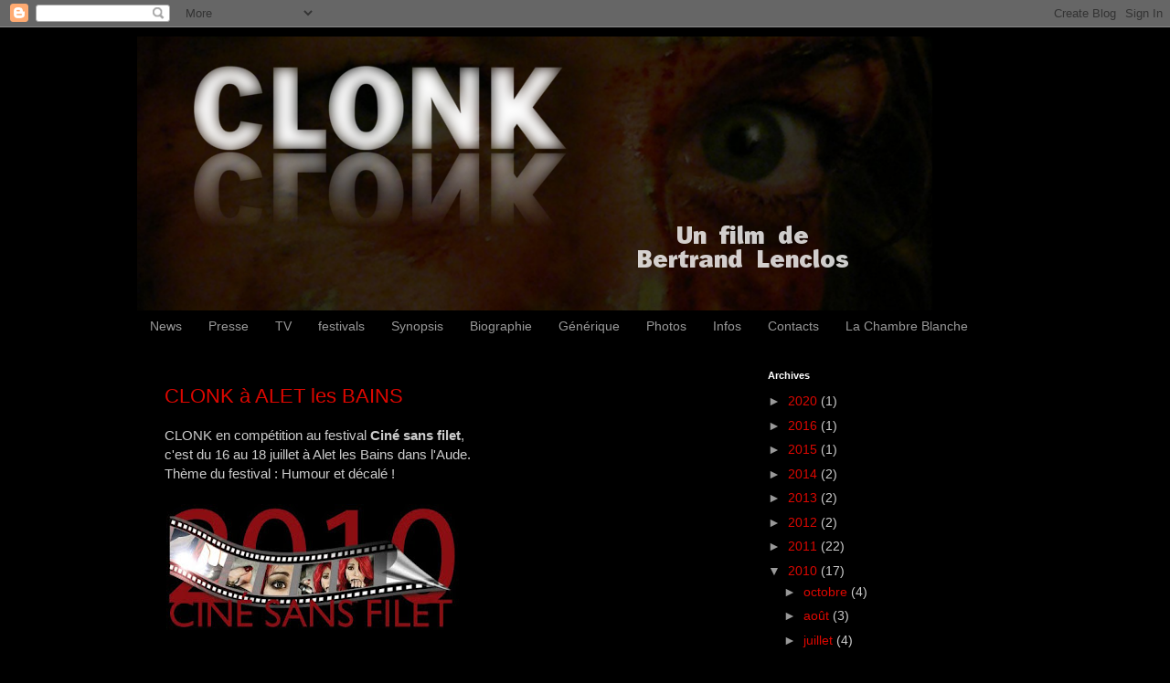

--- FILE ---
content_type: text/html; charset=UTF-8
request_url: https://clonklefilm.blogspot.com/2010/06/
body_size: 12262
content:
<!DOCTYPE html>
<html class='v2' dir='ltr' lang='fr'>
<head>
<link href='https://www.blogger.com/static/v1/widgets/335934321-css_bundle_v2.css' rel='stylesheet' type='text/css'/>
<meta content='width=1100' name='viewport'/>
<meta content='text/html; charset=UTF-8' http-equiv='Content-Type'/>
<meta content='blogger' name='generator'/>
<link href='https://clonklefilm.blogspot.com/favicon.ico' rel='icon' type='image/x-icon'/>
<link href='http://clonklefilm.blogspot.com/2010/06/' rel='canonical'/>
<link rel="alternate" type="application/atom+xml" title="CLONK - Atom" href="https://clonklefilm.blogspot.com/feeds/posts/default" />
<link rel="alternate" type="application/rss+xml" title="CLONK - RSS" href="https://clonklefilm.blogspot.com/feeds/posts/default?alt=rss" />
<link rel="service.post" type="application/atom+xml" title="CLONK - Atom" href="https://www.blogger.com/feeds/2239381143288590171/posts/default" />
<!--Can't find substitution for tag [blog.ieCssRetrofitLinks]-->
<meta content='http://clonklefilm.blogspot.com/2010/06/' property='og:url'/>
<meta content='CLONK' property='og:title'/>
<meta content='un film de Bertrand Lenclos' property='og:description'/>
<title>CLONK: juin 2010</title>
<style id='page-skin-1' type='text/css'><!--
/*
-----------------------------------------------
Blogger Template Style
Name:     Simple
Designer: Blogger
URL:      www.blogger.com
----------------------------------------------- */
/* Content
----------------------------------------------- */
body {
font: normal normal 14px Verdana, Geneva, sans-serif;
color: #cccccc;
background: #000000 none no-repeat scroll center center;
padding: 0 40px 40px 40px;
}
html body .region-inner {
min-width: 0;
max-width: 100%;
width: auto;
}
h2 {
font-size: 22px;
}
a:link {
text-decoration:none;
color: #dd0700;
}
a:visited {
text-decoration:none;
color: #cc0000;
}
a:hover {
text-decoration:underline;
color: #cc0000;
}
.body-fauxcolumn-outer .fauxcolumn-inner {
background: transparent none repeat scroll top left;
_background-image: none;
}
.body-fauxcolumn-outer .cap-top {
position: absolute;
z-index: 1;
height: 400px;
width: 100%;
}
.body-fauxcolumn-outer .cap-top .cap-left {
width: 100%;
background: transparent none repeat-x scroll top left;
_background-image: none;
}
.content-outer {
-moz-box-shadow: 0 0 40px rgba(0, 0, 0, .15);
-webkit-box-shadow: 0 0 5px rgba(0, 0, 0, .15);
-goog-ms-box-shadow: 0 0 10px #333333;
box-shadow: 0 0 40px rgba(0, 0, 0, .15);
margin-bottom: 1px;
}
.content-inner {
padding: 10px 10px;
}
.content-inner {
background-color: #000000;
}
/* Header
----------------------------------------------- */
.header-outer {
background: transparent none repeat-x scroll 0 -400px;
_background-image: none;
}
.Header h1 {
font: normal normal 60px Arial, Tahoma, Helvetica, FreeSans, sans-serif;
color: transparent;
text-shadow: -1px -1px 1px rgba(0, 0, 0, .2);
}
.Header h1 a {
color: transparent;
}
.Header .description {
font-size: 140%;
color: transparent;
}
.header-inner .Header .titlewrapper {
padding: 22px 30px;
}
.header-inner .Header .descriptionwrapper {
padding: 0 30px;
}
/* Tabs
----------------------------------------------- */
.tabs-inner .section:first-child {
border-top: 1px solid transparent;
}
.tabs-inner .section:first-child ul {
margin-top: -1px;
border-top: 1px solid transparent;
border-left: 0 solid transparent;
border-right: 0 solid transparent;
}
.tabs-inner .widget ul {
background: transparent none repeat-x scroll 0 -800px;
_background-image: none;
border-bottom: 1px solid transparent;
margin-top: 0;
margin-left: -30px;
margin-right: -30px;
}
.tabs-inner .widget li a {
display: inline-block;
padding: .6em 1em;
font: normal normal 14px Verdana, Geneva, sans-serif;
color: #999999;
border-left: 1px solid #000000;
border-right: 0 solid transparent;
}
.tabs-inner .widget li:first-child a {
border-left: none;
}
.tabs-inner .widget li.selected a, .tabs-inner .widget li a:hover {
color: #ffffff;
background-color: #000000;
text-decoration: none;
}
/* Columns
----------------------------------------------- */
.main-outer {
border-top: 0 solid transparent;
}
.fauxcolumn-left-outer .fauxcolumn-inner {
border-right: 1px solid transparent;
}
.fauxcolumn-right-outer .fauxcolumn-inner {
border-left: 1px solid transparent;
}
/* Headings
----------------------------------------------- */
div.widget > h2,
div.widget h2.title {
margin: 0 0 1em 0;
font: normal bold 11px Arial, Tahoma, Helvetica, FreeSans, sans-serif;
color: #ffffff;
}
/* Widgets
----------------------------------------------- */
.widget .zippy {
color: #999999;
text-shadow: 2px 2px 1px rgba(0, 0, 0, .1);
}
.widget .popular-posts ul {
list-style: none;
}
/* Posts
----------------------------------------------- */
h2.date-header {
font: normal bold 11px Arial, Tahoma, Helvetica, FreeSans, sans-serif;
}
.date-header span {
background-color: transparent;
color: #cccccc;
padding: inherit;
letter-spacing: inherit;
margin: inherit;
}
.main-inner {
padding-top: 30px;
padding-bottom: 30px;
}
.main-inner .column-center-inner {
padding: 0 15px;
}
.main-inner .column-center-inner .section {
margin: 0 15px;
}
.post {
margin: 0 0 25px 0;
}
h3.post-title, .comments h4 {
font: normal normal 22px Arial, Tahoma, Helvetica, FreeSans, sans-serif;
margin: .75em 0 0;
}
.post-body {
font-size: 110%;
line-height: 1.4;
position: relative;
}
.post-body img, .post-body .tr-caption-container, .Profile img, .Image img,
.BlogList .item-thumbnail img {
padding: 0;
background: transparent;
border: 1px solid transparent;
-moz-box-shadow: 1px 1px 5px rgba(0, 0, 0, .1);
-webkit-box-shadow: 1px 1px 5px rgba(0, 0, 0, .1);
box-shadow: 1px 1px 5px rgba(0, 0, 0, .1);
}
.post-body img, .post-body .tr-caption-container {
padding: 1px;
}
.post-body .tr-caption-container {
color: transparent;
}
.post-body .tr-caption-container img {
padding: 0;
background: transparent;
border: none;
-moz-box-shadow: 0 0 0 rgba(0, 0, 0, .1);
-webkit-box-shadow: 0 0 0 rgba(0, 0, 0, .1);
box-shadow: 0 0 0 rgba(0, 0, 0, .1);
}
.post-header {
margin: 0 0 1.5em;
line-height: 1.6;
font-size: 90%;
}
.post-footer {
margin: 20px -2px 0;
padding: 5px 10px;
color: #888888;
background-color: transparent;
border-bottom: 1px solid #dd0800;
line-height: 1.6;
font-size: 90%;
}
#comments .comment-author {
padding-top: 1.5em;
border-top: 1px solid transparent;
background-position: 0 1.5em;
}
#comments .comment-author:first-child {
padding-top: 0;
border-top: none;
}
.avatar-image-container {
margin: .2em 0 0;
}
#comments .avatar-image-container img {
border: 1px solid transparent;
}
/* Comments
----------------------------------------------- */
.comments .comments-content .icon.blog-author {
background-repeat: no-repeat;
background-image: url([data-uri]);
}
.comments .comments-content .loadmore a {
border-top: 1px solid #999999;
border-bottom: 1px solid #999999;
}
.comments .comment-thread.inline-thread {
background-color: transparent;
}
.comments .continue {
border-top: 2px solid #999999;
}
/* Accents
---------------------------------------------- */
.section-columns td.columns-cell {
border-left: 1px solid transparent;
}
.blog-pager {
background: transparent none no-repeat scroll top center;
}
.blog-pager-older-link, .home-link,
.blog-pager-newer-link {
background-color: #000000;
padding: 5px;
}
.footer-outer {
border-top: 0 dashed #bbbbbb;
}
/* Mobile
----------------------------------------------- */
body.mobile  {
background-size: auto;
}
.mobile .body-fauxcolumn-outer {
background: transparent none repeat scroll top left;
}
.mobile .body-fauxcolumn-outer .cap-top {
background-size: 100% auto;
}
.mobile .content-outer {
-webkit-box-shadow: 0 0 3px rgba(0, 0, 0, .15);
box-shadow: 0 0 3px rgba(0, 0, 0, .15);
}
.mobile .tabs-inner .widget ul {
margin-left: 0;
margin-right: 0;
}
.mobile .post {
margin: 0;
}
.mobile .main-inner .column-center-inner .section {
margin: 0;
}
.mobile .date-header span {
padding: 0.1em 10px;
margin: 0 -10px;
}
.mobile h3.post-title {
margin: 0;
}
.mobile .blog-pager {
background: transparent none no-repeat scroll top center;
}
.mobile .footer-outer {
border-top: none;
}
.mobile .main-inner, .mobile .footer-inner {
background-color: #000000;
}
.mobile-index-contents {
color: #cccccc;
}
.mobile-link-button {
background-color: #dd0700;
}
.mobile-link-button a:link, .mobile-link-button a:visited {
color: #ffffff;
}
.mobile .tabs-inner .section:first-child {
border-top: none;
}
.mobile .tabs-inner .PageList .widget-content {
background-color: #000000;
color: #ffffff;
border-top: 1px solid transparent;
border-bottom: 1px solid transparent;
}
.mobile .tabs-inner .PageList .widget-content .pagelist-arrow {
border-left: 1px solid transparent;
}

--></style>
<style id='template-skin-1' type='text/css'><!--
body {
min-width: 1000px;
}
.content-outer, .content-fauxcolumn-outer, .region-inner {
min-width: 1000px;
max-width: 1000px;
_width: 1000px;
}
.main-inner .columns {
padding-left: 0px;
padding-right: 320px;
}
.main-inner .fauxcolumn-center-outer {
left: 0px;
right: 320px;
/* IE6 does not respect left and right together */
_width: expression(this.parentNode.offsetWidth -
parseInt("0px") -
parseInt("320px") + 'px');
}
.main-inner .fauxcolumn-left-outer {
width: 0px;
}
.main-inner .fauxcolumn-right-outer {
width: 320px;
}
.main-inner .column-left-outer {
width: 0px;
right: 100%;
margin-left: -0px;
}
.main-inner .column-right-outer {
width: 320px;
margin-right: -320px;
}
#layout {
min-width: 0;
}
#layout .content-outer {
min-width: 0;
width: 800px;
}
#layout .region-inner {
min-width: 0;
width: auto;
}
body#layout div.add_widget {
padding: 8px;
}
body#layout div.add_widget a {
margin-left: 32px;
}
--></style>
<link href='https://www.blogger.com/dyn-css/authorization.css?targetBlogID=2239381143288590171&amp;zx=739c4124-8423-49e3-bcc8-3850be9ae253' media='none' onload='if(media!=&#39;all&#39;)media=&#39;all&#39;' rel='stylesheet'/><noscript><link href='https://www.blogger.com/dyn-css/authorization.css?targetBlogID=2239381143288590171&amp;zx=739c4124-8423-49e3-bcc8-3850be9ae253' rel='stylesheet'/></noscript>
<meta name='google-adsense-platform-account' content='ca-host-pub-1556223355139109'/>
<meta name='google-adsense-platform-domain' content='blogspot.com'/>

<!-- data-ad-client=ca-pub-5307903168332326 -->

</head>
<body class='loading variant-dark'>
<div class='navbar section' id='navbar' name='Navbar'><div class='widget Navbar' data-version='1' id='Navbar1'><script type="text/javascript">
    function setAttributeOnload(object, attribute, val) {
      if(window.addEventListener) {
        window.addEventListener('load',
          function(){ object[attribute] = val; }, false);
      } else {
        window.attachEvent('onload', function(){ object[attribute] = val; });
      }
    }
  </script>
<div id="navbar-iframe-container"></div>
<script type="text/javascript" src="https://apis.google.com/js/platform.js"></script>
<script type="text/javascript">
      gapi.load("gapi.iframes:gapi.iframes.style.bubble", function() {
        if (gapi.iframes && gapi.iframes.getContext) {
          gapi.iframes.getContext().openChild({
              url: 'https://www.blogger.com/navbar/2239381143288590171?origin\x3dhttps://clonklefilm.blogspot.com',
              where: document.getElementById("navbar-iframe-container"),
              id: "navbar-iframe"
          });
        }
      });
    </script><script type="text/javascript">
(function() {
var script = document.createElement('script');
script.type = 'text/javascript';
script.src = '//pagead2.googlesyndication.com/pagead/js/google_top_exp.js';
var head = document.getElementsByTagName('head')[0];
if (head) {
head.appendChild(script);
}})();
</script>
</div></div>
<div class='body-fauxcolumns'>
<div class='fauxcolumn-outer body-fauxcolumn-outer'>
<div class='cap-top'>
<div class='cap-left'></div>
<div class='cap-right'></div>
</div>
<div class='fauxborder-left'>
<div class='fauxborder-right'></div>
<div class='fauxcolumn-inner'>
</div>
</div>
<div class='cap-bottom'>
<div class='cap-left'></div>
<div class='cap-right'></div>
</div>
</div>
</div>
<div class='content'>
<div class='content-fauxcolumns'>
<div class='fauxcolumn-outer content-fauxcolumn-outer'>
<div class='cap-top'>
<div class='cap-left'></div>
<div class='cap-right'></div>
</div>
<div class='fauxborder-left'>
<div class='fauxborder-right'></div>
<div class='fauxcolumn-inner'>
</div>
</div>
<div class='cap-bottom'>
<div class='cap-left'></div>
<div class='cap-right'></div>
</div>
</div>
</div>
<div class='content-outer'>
<div class='content-cap-top cap-top'>
<div class='cap-left'></div>
<div class='cap-right'></div>
</div>
<div class='fauxborder-left content-fauxborder-left'>
<div class='fauxborder-right content-fauxborder-right'></div>
<div class='content-inner'>
<header>
<div class='header-outer'>
<div class='header-cap-top cap-top'>
<div class='cap-left'></div>
<div class='cap-right'></div>
</div>
<div class='fauxborder-left header-fauxborder-left'>
<div class='fauxborder-right header-fauxborder-right'></div>
<div class='region-inner header-inner'>
<div class='header section' id='header' name='En-tête'><div class='widget Header' data-version='1' id='Header1'>
<div id='header-inner'>
<a href='https://clonklefilm.blogspot.com/' style='display: block'>
<img alt='CLONK' height='300px; ' id='Header1_headerimg' src='https://blogger.googleusercontent.com/img/b/R29vZ2xl/AVvXsEhuwgZ3h2X5KVUUCOTBdftr50XF7S60IpYPIUgZp12fNjqI12ydyV91wF0dsL8DXVai5LQWc4yy8rr1KfGB4J7BlyiwXtuCOPfMiRQs53f1ZcaZcIU7iNLNYMF7S94b6PJ72i9ZKlohiD8/s1600/baniere+blog+clonk.png' style='display: block' width='870px; '/>
</a>
</div>
</div></div>
</div>
</div>
<div class='header-cap-bottom cap-bottom'>
<div class='cap-left'></div>
<div class='cap-right'></div>
</div>
</div>
</header>
<div class='tabs-outer'>
<div class='tabs-cap-top cap-top'>
<div class='cap-left'></div>
<div class='cap-right'></div>
</div>
<div class='fauxborder-left tabs-fauxborder-left'>
<div class='fauxborder-right tabs-fauxborder-right'></div>
<div class='region-inner tabs-inner'>
<div class='tabs section' id='crosscol' name='Toutes les colonnes'><div class='widget PageList' data-version='1' id='PageList1'>
<div class='widget-content'>
<ul>
<li>
<a href='https://clonklefilm.blogspot.com/'>News</a>
</li>
<li>
<a href='https://clonklefilm.blogspot.com/p/presse.html'>Presse</a>
</li>
<li>
<a href='https://clonklefilm.blogspot.com/p/diffusions-tv.html'>TV</a>
</li>
<li>
<a href='https://clonklefilm.blogspot.com/p/selections-festivals_04.html'>festivals</a>
</li>
<li>
<a href='https://clonklefilm.blogspot.com/p/dossier-de-presse.html'>Synopsis</a>
</li>
<li>
<a href='https://clonklefilm.blogspot.com/p/biographie-du-realisateur.html'>Biographie</a>
</li>
<li>
<a href='https://clonklefilm.blogspot.com/p/generique.html'>Générique</a>
</li>
<li>
<a href='https://clonklefilm.blogspot.com/p/photos.html'>Photos</a>
</li>
<li>
<a href='https://clonklefilm.blogspot.com/p/infos-techniques.html'>Infos</a>
</li>
<li>
<a href='https://clonklefilm.blogspot.com/p/contacts.html'>Contacts</a>
</li>
<li>
<a href='http://lachambreblanchelefilm.blogspot.fr/'>La Chambre Blanche</a>
</li>
</ul>
<div class='clear'></div>
</div>
</div></div>
<div class='tabs no-items section' id='crosscol-overflow' name='Cross-Column 2'></div>
</div>
</div>
<div class='tabs-cap-bottom cap-bottom'>
<div class='cap-left'></div>
<div class='cap-right'></div>
</div>
</div>
<div class='main-outer'>
<div class='main-cap-top cap-top'>
<div class='cap-left'></div>
<div class='cap-right'></div>
</div>
<div class='fauxborder-left main-fauxborder-left'>
<div class='fauxborder-right main-fauxborder-right'></div>
<div class='region-inner main-inner'>
<div class='columns fauxcolumns'>
<div class='fauxcolumn-outer fauxcolumn-center-outer'>
<div class='cap-top'>
<div class='cap-left'></div>
<div class='cap-right'></div>
</div>
<div class='fauxborder-left'>
<div class='fauxborder-right'></div>
<div class='fauxcolumn-inner'>
</div>
</div>
<div class='cap-bottom'>
<div class='cap-left'></div>
<div class='cap-right'></div>
</div>
</div>
<div class='fauxcolumn-outer fauxcolumn-left-outer'>
<div class='cap-top'>
<div class='cap-left'></div>
<div class='cap-right'></div>
</div>
<div class='fauxborder-left'>
<div class='fauxborder-right'></div>
<div class='fauxcolumn-inner'>
</div>
</div>
<div class='cap-bottom'>
<div class='cap-left'></div>
<div class='cap-right'></div>
</div>
</div>
<div class='fauxcolumn-outer fauxcolumn-right-outer'>
<div class='cap-top'>
<div class='cap-left'></div>
<div class='cap-right'></div>
</div>
<div class='fauxborder-left'>
<div class='fauxborder-right'></div>
<div class='fauxcolumn-inner'>
</div>
</div>
<div class='cap-bottom'>
<div class='cap-left'></div>
<div class='cap-right'></div>
</div>
</div>
<!-- corrects IE6 width calculation -->
<div class='columns-inner'>
<div class='column-center-outer'>
<div class='column-center-inner'>
<div class='main section' id='main' name='Principal'><div class='widget Blog' data-version='1' id='Blog1'>
<div class='blog-posts hfeed'>

          <div class="date-outer">
        

          <div class="date-posts">
        
<div class='post-outer'>
<div class='post hentry uncustomized-post-template' itemprop='blogPost' itemscope='itemscope' itemtype='http://schema.org/BlogPosting'>
<meta content='https://blogger.googleusercontent.com/img/b/R29vZ2xl/AVvXsEiiaVZnCGyPjDFUhaw5qqhXSBI-n5sOy20LYGM1hEV3xRKC2ldvp60Tbc5k9GJtfpgQnCkuF23NuMR-WH8ACMTlYKcF83c0r4i9oH-85BiQ4tlq234_YQg8o0PNgPu2RXQw-b2_xq1iX7U/s320/cine+sans+filet.jpg' itemprop='image_url'/>
<meta content='2239381143288590171' itemprop='blogId'/>
<meta content='4453566405759455458' itemprop='postId'/>
<a name='4453566405759455458'></a>
<h3 class='post-title entry-title' itemprop='name'>
<a href='https://clonklefilm.blogspot.com/2010/06/clonk-en-competition-au-festival-cine.html'>CLONK à ALET les BAINS</a>
</h3>
<div class='post-header'>
<div class='post-header-line-1'></div>
</div>
<div class='post-body entry-content' id='post-body-4453566405759455458' itemprop='description articleBody'>
CLONK en compétition au festival <span style="font-weight: bold;">Ciné sans filet</span>,<br />c'est du 16 au 18 juillet à Alet les Bains dans l'Aude.<br />Thème du festival : Humour et décalé !<br /><br /><a href="http://cinesansfilet.com/" onblur="try {parent.deselectBloggerImageGracefully();} catch(e) {}"><img alt="" border="0" id="BLOGGER_PHOTO_ID_5485160309882134754" src="https://blogger.googleusercontent.com/img/b/R29vZ2xl/AVvXsEiiaVZnCGyPjDFUhaw5qqhXSBI-n5sOy20LYGM1hEV3xRKC2ldvp60Tbc5k9GJtfpgQnCkuF23NuMR-WH8ACMTlYKcF83c0r4i9oH-85BiQ4tlq234_YQg8o0PNgPu2RXQw-b2_xq1iX7U/s320/cine+sans+filet.jpg" style="cursor: pointer; width: 320px; height: 138px;" /></a><br /><br />Programme bientôt disponible sur <a href="http://cinesansfilet.com/">le site du festival </a>
<div style='clear: both;'></div>
</div>
<div class='post-footer'>
<div class='post-footer-line post-footer-line-1'>
<span class='post-author vcard'>
</span>
<span class='post-timestamp'>
</span>
<span class='post-comment-link'>
<a class='comment-link' href='https://clonklefilm.blogspot.com/2010/06/clonk-en-competition-au-festival-cine.html#comment-form' onclick=''>
1&#160;commentaire:
  </a>
</span>
<span class='post-icons'>
<span class='item-control blog-admin pid-1459766421'>
<a href='https://www.blogger.com/post-edit.g?blogID=2239381143288590171&postID=4453566405759455458&from=pencil' title='Modifier l&#39;article'>
<img alt='' class='icon-action' height='18' src='https://resources.blogblog.com/img/icon18_edit_allbkg.gif' width='18'/>
</a>
</span>
</span>
<div class='post-share-buttons goog-inline-block'>
</div>
</div>
<div class='post-footer-line post-footer-line-2'>
<span class='post-labels'>
</span>
</div>
<div class='post-footer-line post-footer-line-3'>
<span class='post-location'>
</span>
</div>
</div>
</div>
</div>

          </div></div>
        

          <div class="date-outer">
        

          <div class="date-posts">
        
<div class='post-outer'>
<div class='post hentry uncustomized-post-template' itemprop='blogPost' itemscope='itemscope' itemtype='http://schema.org/BlogPosting'>
<meta content='https://blogger.googleusercontent.com/img/b/R29vZ2xl/AVvXsEhpqz7EQu2u1XiwHvPKOCkj9mEyOKVlicyB1floPN_da073M-rUJZoYJ2RM8CbWQ_GX7N0JilwoFeU4rJT7dtARxZe-oEvuQfTdqKaIQzHrEL8mz40LhBOKGV4bppcqV9SuneoK978w5CU/s320/Palmares.jpg' itemprop='image_url'/>
<meta content='2239381143288590171' itemprop='blogId'/>
<meta content='278229807865789413' itemprop='postId'/>
<a name='278229807865789413'></a>
<h3 class='post-title entry-title' itemprop='name'>
<a href='https://clonklefilm.blogspot.com/2010/06/news-de-clonk-6.html'>CLONK à MOUANX SARTROUX</a>
</h3>
<div class='post-header'>
<div class='post-header-line-1'></div>
</div>
<div class='post-body entry-content' id='post-body-278229807865789413' itemprop='description articleBody'>
CLONK est en compétition pour le très convoité "Brutal d'or"<br /><br /><a href="http://www.cinemabrut.com/festival.html" onblur="try {parent.deselectBloggerImageGracefully();} catch(e) {}"><img alt="" border="0" id="BLOGGER_PHOTO_ID_5481093022901852402" src="https://blogger.googleusercontent.com/img/b/R29vZ2xl/AVvXsEhpqz7EQu2u1XiwHvPKOCkj9mEyOKVlicyB1floPN_da073M-rUJZoYJ2RM8CbWQ_GX7N0JilwoFeU4rJT7dtARxZe-oEvuQfTdqKaIQzHrEL8mz40LhBOKGV4bppcqV9SuneoK978w5CU/s320/Palmares.jpg" style="margin: 0pt 10px 10px 0pt; float: none; cursor: pointer; width: 320px; height: 240px;" /></a><br /><br />Ca se passe à Mouans Sartoux, entre Grasse et Cannes, du 16 au 18 juillet 2010 à l'occasion du festival Cinémabrut.<br /><br /><a href="http://www.cinemabrut.com/festival.html" onblur="try {parent.deselectBloggerImageGracefully();} catch(e) {}"><img alt="" border="0" id="BLOGGER_PHOTO_ID_5481093146755652770" src="https://blogger.googleusercontent.com/img/b/R29vZ2xl/AVvXsEgb8ScyHIePQ1W5DoRxzWkA9GIqhVrNzJ_rr_BjdehzmGRooBOZOvXFGgWIcDymol_tgwNW-0LCJkUeIt50jDYpweJypUZua0uSlDOQtdRAQ5pY684U5xW5XDDbzollYfI83ooUcXdjny0/s320/Affiche+1_1.jpg" style="margin: 0pt 10px 10px 0pt; float: none; cursor: pointer; width: 226px; height: 320px;" /></a><br /><br />plus d'infos :<br /><a href="http://www.cinemabrut.com/festival.html">http://www.cinemabrut.com/festival.html</a>
<div style='clear: both;'></div>
</div>
<div class='post-footer'>
<div class='post-footer-line post-footer-line-1'>
<span class='post-author vcard'>
</span>
<span class='post-timestamp'>
</span>
<span class='post-comment-link'>
<a class='comment-link' href='https://clonklefilm.blogspot.com/2010/06/news-de-clonk-6.html#comment-form' onclick=''>
1&#160;commentaire:
  </a>
</span>
<span class='post-icons'>
<span class='item-control blog-admin pid-1459766421'>
<a href='https://www.blogger.com/post-edit.g?blogID=2239381143288590171&postID=278229807865789413&from=pencil' title='Modifier l&#39;article'>
<img alt='' class='icon-action' height='18' src='https://resources.blogblog.com/img/icon18_edit_allbkg.gif' width='18'/>
</a>
</span>
</span>
<div class='post-share-buttons goog-inline-block'>
</div>
</div>
<div class='post-footer-line post-footer-line-2'>
<span class='post-labels'>
</span>
</div>
<div class='post-footer-line post-footer-line-3'>
<span class='post-location'>
</span>
</div>
</div>
</div>
</div>
<div class='post-outer'>
<div class='post hentry uncustomized-post-template' itemprop='blogPost' itemscope='itemscope' itemtype='http://schema.org/BlogPosting'>
<meta content='https://blogger.googleusercontent.com/img/b/R29vZ2xl/AVvXsEirYzASMOCgBzsBqkk-gCMNmSKl7bUgPuCsGEKShDbYAcUWhEMzhPTxZAc61cS2-PbzVzqIbalMxIvZTtrcXyGpCB4YM79CZJh9Jtc4oZsPlzBkuWjwFFr_96ibEGGbUSRe1qi66DK_0tY/s320/affiche_FDLI9_web.jpg' itemprop='image_url'/>
<meta content='2239381143288590171' itemprop='blogId'/>
<meta content='8514453868517268406' itemprop='postId'/>
<a name='8514453868517268406'></a>
<h3 class='post-title entry-title' itemprop='name'>
<a href='https://clonklefilm.blogspot.com/2010/06/news-de-clonk-5.html'>CLONK à TOULOUSE</a>
</h3>
<div class='post-header'>
<div class='post-header-line-1'></div>
</div>
<div class='post-body entry-content' id='post-body-8514453868517268406' itemprop='description articleBody'>
<a href="http://lesvideophages.free.fr/fdli_general.htm" onblur="try {parent.deselectBloggerImageGracefully();} catch(e) {}"><img alt="" border="0" id="BLOGGER_PHOTO_ID_5481091217215828194" src="https://blogger.googleusercontent.com/img/b/R29vZ2xl/AVvXsEirYzASMOCgBzsBqkk-gCMNmSKl7bUgPuCsGEKShDbYAcUWhEMzhPTxZAc61cS2-PbzVzqIbalMxIvZTtrcXyGpCB4YM79CZJh9Jtc4oZsPlzBkuWjwFFr_96ibEGGbUSRe1qi66DK_0tY/s320/affiche_FDLI9_web.jpg" style="margin: 0pt 10px 10px 0pt; float: none; cursor: pointer; width: 215px; height: 320px;" /></a><br /><br />Pour les Toulousains, la neuvième édition de la<br />Faîtes de l'Image accueille CLONK<br />le samedi 10 juillet de 23H à 01H<br />Place Marius Pinel - Quartier Bonhoure - TOULOUSE<br /><a href="http://lesvideophages.free.fr/fdli_general.htm"><br />plus d'infos sur le site des videophages</a><br /><a href="http://lesvideophages.free.fr/fdli_general.htm" onblur="try {parent.deselectBloggerImageGracefully();} catch(e) {}"><img alt="" border="0" id="BLOGGER_PHOTO_ID_5481089733292012098" src="https://blogger.googleusercontent.com/img/b/R29vZ2xl/AVvXsEimK_EyUR9aHS3UjYGJxc5xWDgpxgiXNfA4DBZe9l7ndu4OgPBqpJ-IdIdRp4inn4Oz07bRzC0WpyFkZ4P_Xp2Fp2RzoZuLlbPBRG04W3AqGBt94pclVfN6AS_FPN49PMhyphenhyphenGkOycCQruEU/s320/topRouge.png" style="margin: 0pt 10px 10px 0pt; float: none; cursor: pointer; width: 368px; height: 36px;" /></a>
<div style='clear: both;'></div>
</div>
<div class='post-footer'>
<div class='post-footer-line post-footer-line-1'>
<span class='post-author vcard'>
</span>
<span class='post-timestamp'>
</span>
<span class='post-comment-link'>
<a class='comment-link' href='https://clonklefilm.blogspot.com/2010/06/news-de-clonk-5.html#comment-form' onclick=''>
Aucun commentaire:
  </a>
</span>
<span class='post-icons'>
<span class='item-control blog-admin pid-1459766421'>
<a href='https://www.blogger.com/post-edit.g?blogID=2239381143288590171&postID=8514453868517268406&from=pencil' title='Modifier l&#39;article'>
<img alt='' class='icon-action' height='18' src='https://resources.blogblog.com/img/icon18_edit_allbkg.gif' width='18'/>
</a>
</span>
</span>
<div class='post-share-buttons goog-inline-block'>
</div>
</div>
<div class='post-footer-line post-footer-line-2'>
<span class='post-labels'>
</span>
</div>
<div class='post-footer-line post-footer-line-3'>
<span class='post-location'>
</span>
</div>
</div>
</div>
</div>
<div class='post-outer'>
<div class='post hentry uncustomized-post-template' itemprop='blogPost' itemscope='itemscope' itemtype='http://schema.org/BlogPosting'>
<meta content='https://blogger.googleusercontent.com/img/b/R29vZ2xl/AVvXsEhI-G4UPGRnRKvq0LoNfAPKsc1KXCH1KHobD1JOvJzkdV6jrtEF3JrRoX5ik2WGgdpQfAidEyxbpxziBHcvkNzREGJgFZPfa0pL67BGAzFR-FyRWx5eTtF7gCWG9SPTvtqqs3kmi-ZJPuI/s320/Amphore.jpg' itemprop='image_url'/>
<meta content='2239381143288590171' itemprop='blogId'/>
<meta content='5569922858853569627' itemprop='postId'/>
<a name='5569922858853569627'></a>
<h3 class='post-title entry-title' itemprop='name'>
<a href='https://clonklefilm.blogspot.com/2010/06/news-de-clonk-4.html'>CLONK à MONTREUIL</a>
</h3>
<div class='post-header'>
<div class='post-header-line-1'></div>
</div>
<div class='post-body entry-content' id='post-body-5569922858853569627' itemprop='description articleBody'>
<span style="color: rgb(255, 255, 255);"><span style="color: rgb(0, 0, 0);"></span><span><span>Les parisiens ne sont pas oubliés.<br />A l'occasion du festival : La Pelle et La Pioche<br />qui se déroulera aux CHAUDRONNERIES DE MONTREUIL<br />126, rue de Rosny, les 17 18 et 19 juin,<br />pas moins de deux films qui nous concernent seront proposés par la<br />"Cinématèque Grolandaise" : CLONK et MISSION SOCRATE.<br /><br />Les horaires de projection sont à guetter sur le blog du cinéma Grolandais.</span></span><br /><br /><a href="http://cinegroland.blogspot.com/" onblur="try {parent.deselectBloggerImageGracefully();} catch(e) {}" style="color: rgb(0, 0, 0);"><img alt="" border="0" id="BLOGGER_PHOTO_ID_5481075783481993026" src="https://blogger.googleusercontent.com/img/b/R29vZ2xl/AVvXsEhI-G4UPGRnRKvq0LoNfAPKsc1KXCH1KHobD1JOvJzkdV6jrtEF3JrRoX5ik2WGgdpQfAidEyxbpxziBHcvkNzREGJgFZPfa0pL67BGAzFR-FyRWx5eTtF7gCWG9SPTvtqqs3kmi-ZJPuI/s320/Amphore.jpg" style="margin: 0pt 10px 10px 0pt; float: left; cursor: pointer; width: 130px; height: 150px;" /></a><br /><br /><br /><span><span><br /><br />plus d'infos :<br /><a href="http://cinegroland.blogspot.com/">http://cinegroland.blogspot.com/</a></span></span></span><span style="color: rgb(0, 0, 0);"><br /></span>
<div style='clear: both;'></div>
</div>
<div class='post-footer'>
<div class='post-footer-line post-footer-line-1'>
<span class='post-author vcard'>
</span>
<span class='post-timestamp'>
</span>
<span class='post-comment-link'>
<a class='comment-link' href='https://clonklefilm.blogspot.com/2010/06/news-de-clonk-4.html#comment-form' onclick=''>
Aucun commentaire:
  </a>
</span>
<span class='post-icons'>
<span class='item-control blog-admin pid-1459766421'>
<a href='https://www.blogger.com/post-edit.g?blogID=2239381143288590171&postID=5569922858853569627&from=pencil' title='Modifier l&#39;article'>
<img alt='' class='icon-action' height='18' src='https://resources.blogblog.com/img/icon18_edit_allbkg.gif' width='18'/>
</a>
</span>
</span>
<div class='post-share-buttons goog-inline-block'>
</div>
</div>
<div class='post-footer-line post-footer-line-2'>
<span class='post-labels'>
</span>
</div>
<div class='post-footer-line post-footer-line-3'>
<span class='post-location'>
</span>
</div>
</div>
</div>
</div>
<div class='post-outer'>
<div class='post hentry uncustomized-post-template' itemprop='blogPost' itemscope='itemscope' itemtype='http://schema.org/BlogPosting'>
<meta content='https://blogger.googleusercontent.com/img/b/R29vZ2xl/AVvXsEiaG8xVvKVoM934_bQaaPPPUlNgwHW5wtmtvXxXTp93tGiRLJgMcxiqAAmNLWm7VV42s7Pg-udHBbpyKEgNEYR5TJbX-d_uswq_sK7CVNT1jggLPC_gcK3PNW4tUTJTNILTb-yulAo5r3g/s320/affiche-herault-2010.jpg' itemprop='image_url'/>
<meta content='2239381143288590171' itemprop='blogId'/>
<meta content='3705112461190229773' itemprop='postId'/>
<a name='3705112461190229773'></a>
<h3 class='post-title entry-title' itemprop='name'>
<a href='https://clonklefilm.blogspot.com/2010/06/news-de-clonk-2.html'>CLONK à AGDE</a>
</h3>
<div class='post-header'>
<div class='post-header-line-1'></div>
</div>
<div class='post-body entry-content' id='post-body-3705112461190229773' itemprop='description articleBody'>
CLONK sera projeté hors compétition au festival<br />"les Hérault du cinéma"<br />à Agde le Samedi 19 Juin 2010 de 10h à 11h.<br /><br /><a href="http://heraultducinema.ville-agde.fr/index.php" onblur="try {parent.deselectBloggerImageGracefully();} catch(e) {}" style="color: rgb(0, 0, 0);"><img alt="" border="0" id="BLOGGER_PHOTO_ID_5481074188312333138" src="https://blogger.googleusercontent.com/img/b/R29vZ2xl/AVvXsEiaG8xVvKVoM934_bQaaPPPUlNgwHW5wtmtvXxXTp93tGiRLJgMcxiqAAmNLWm7VV42s7Pg-udHBbpyKEgNEYR5TJbX-d_uswq_sK7CVNT1jggLPC_gcK3PNW4tUTJTNILTb-yulAo5r3g/s320/affiche-herault-2010.jpg" style="margin: 0pt 10px 10px 0pt; float: none; cursor: pointer; width: 270px; height: 331px;" /></a><span><span><br />plus d'infos :<br /><a href="http://heraultducinema.ville-agde.fr/index.php">http://heraultducinema.ville-agde.fr/index.php</a><br /><br /><br /><br /></span></span><span style="color: rgb(0, 0, 0);"></span><span style="color: rgb(0, 0, 0);"></span>
<div style='clear: both;'></div>
</div>
<div class='post-footer'>
<div class='post-footer-line post-footer-line-1'>
<span class='post-author vcard'>
</span>
<span class='post-timestamp'>
</span>
<span class='post-comment-link'>
<a class='comment-link' href='https://clonklefilm.blogspot.com/2010/06/news-de-clonk-2.html#comment-form' onclick=''>
1&#160;commentaire:
  </a>
</span>
<span class='post-icons'>
<span class='item-control blog-admin pid-1459766421'>
<a href='https://www.blogger.com/post-edit.g?blogID=2239381143288590171&postID=3705112461190229773&from=pencil' title='Modifier l&#39;article'>
<img alt='' class='icon-action' height='18' src='https://resources.blogblog.com/img/icon18_edit_allbkg.gif' width='18'/>
</a>
</span>
</span>
<div class='post-share-buttons goog-inline-block'>
</div>
</div>
<div class='post-footer-line post-footer-line-2'>
<span class='post-labels'>
</span>
</div>
<div class='post-footer-line post-footer-line-3'>
<span class='post-location'>
</span>
</div>
</div>
</div>
</div>
<div class='post-outer'>
<div class='post hentry uncustomized-post-template' itemprop='blogPost' itemscope='itemscope' itemtype='http://schema.org/BlogPosting'>
<meta content='https://blogger.googleusercontent.com/img/b/R29vZ2xl/AVvXsEgEInM65LoettkQUWdswmS9xH_fMSBrnup4xbclKnOdUSnk33cSIkaN7js7jn6FtJCJUWnAB-oh8Ed4qd9eurs5mLF0F3_w-9pWzbVnipFsuR6h17HNP9r_8Top9Y32aUPZOAEioOOVf9k/s320/news_cinema-resistencia.jpg' itemprop='image_url'/>
<meta content='2239381143288590171' itemprop='blogId'/>
<meta content='2293220225009436493' itemprop='postId'/>
<a name='2293220225009436493'></a>
<h3 class='post-title entry-title' itemprop='name'>
<a href='https://clonklefilm.blogspot.com/2010/06/news-de-clonk.html'>CLONK au PORTUGAL</a>
</h3>
<div class='post-header'>
<div class='post-header-line-1'></div>
</div>
<div class='post-body entry-content' id='post-body-2293220225009436493' itemprop='description articleBody'>
<span style="color: rgb(0, 0, 0);"></span><span><span>On peut voir CLONK en ce moment même, au 26ème festival  FESTROÏA,<br />du 4 au 13 juin à Setubal au Portugal, dans le cadre de la sélection PANORAMA.</span></span><br /><br /><br /><a href="http://www.festroia.pt/" onblur="try {parent.deselectBloggerImageGracefully();} catch(e) {}" style="color: rgb(0, 0, 0);"><img alt="" border="0" id="BLOGGER_PHOTO_ID_5481067081019308322" src="https://blogger.googleusercontent.com/img/b/R29vZ2xl/AVvXsEgEInM65LoettkQUWdswmS9xH_fMSBrnup4xbclKnOdUSnk33cSIkaN7js7jn6FtJCJUWnAB-oh8Ed4qd9eurs5mLF0F3_w-9pWzbVnipFsuR6h17HNP9r_8Top9Y32aUPZOAEioOOVf9k/s320/news_cinema-resistencia.jpg" style="margin: 0pt 10px 10px 0pt; float: left; cursor: pointer; width: 168px; height: 84px;" /></a><br /><span style="color: rgb(0, 0, 0);"></span><span><span><br />plus d'infos :<br /><a href="http://www.festroia.pt/">http://www.festroia.pt/</a></span></span>
<div style='clear: both;'></div>
</div>
<div class='post-footer'>
<div class='post-footer-line post-footer-line-1'>
<span class='post-author vcard'>
</span>
<span class='post-timestamp'>
</span>
<span class='post-comment-link'>
<a class='comment-link' href='https://clonklefilm.blogspot.com/2010/06/news-de-clonk.html#comment-form' onclick=''>
3&#160;commentaires:
  </a>
</span>
<span class='post-icons'>
<span class='item-control blog-admin pid-1459766421'>
<a href='https://www.blogger.com/post-edit.g?blogID=2239381143288590171&postID=2293220225009436493&from=pencil' title='Modifier l&#39;article'>
<img alt='' class='icon-action' height='18' src='https://resources.blogblog.com/img/icon18_edit_allbkg.gif' width='18'/>
</a>
</span>
</span>
<div class='post-share-buttons goog-inline-block'>
</div>
</div>
<div class='post-footer-line post-footer-line-2'>
<span class='post-labels'>
</span>
</div>
<div class='post-footer-line post-footer-line-3'>
<span class='post-location'>
</span>
</div>
</div>
</div>
</div>

        </div></div>
      
</div>
<div class='blog-pager' id='blog-pager'>
<span id='blog-pager-newer-link'>
<a class='blog-pager-newer-link' href='https://clonklefilm.blogspot.com/' id='Blog1_blog-pager-newer-link' title='Articles plus récents'>Articles plus récents</a>
</span>
<a class='home-link' href='https://clonklefilm.blogspot.com/'>Accueil</a>
</div>
<div class='clear'></div>
<div class='blog-feeds'>
<div class='feed-links'>
Inscription à :
<a class='feed-link' href='https://clonklefilm.blogspot.com/feeds/posts/default' target='_blank' type='application/atom+xml'>Commentaires (Atom)</a>
</div>
</div>
</div></div>
</div>
</div>
<div class='column-left-outer'>
<div class='column-left-inner'>
<aside>
</aside>
</div>
</div>
<div class='column-right-outer'>
<div class='column-right-inner'>
<aside>
<div class='sidebar section' id='sidebar-right-1'><div class='widget BlogArchive' data-version='1' id='BlogArchive1'>
<h2>Archives</h2>
<div class='widget-content'>
<div id='ArchiveList'>
<div id='BlogArchive1_ArchiveList'>
<ul class='hierarchy'>
<li class='archivedate collapsed'>
<a class='toggle' href='javascript:void(0)'>
<span class='zippy'>

        &#9658;&#160;
      
</span>
</a>
<a class='post-count-link' href='https://clonklefilm.blogspot.com/2020/'>
2020
</a>
<span class='post-count' dir='ltr'>(1)</span>
<ul class='hierarchy'>
<li class='archivedate collapsed'>
<a class='toggle' href='javascript:void(0)'>
<span class='zippy'>

        &#9658;&#160;
      
</span>
</a>
<a class='post-count-link' href='https://clonklefilm.blogspot.com/2020/05/'>
mai
</a>
<span class='post-count' dir='ltr'>(1)</span>
</li>
</ul>
</li>
</ul>
<ul class='hierarchy'>
<li class='archivedate collapsed'>
<a class='toggle' href='javascript:void(0)'>
<span class='zippy'>

        &#9658;&#160;
      
</span>
</a>
<a class='post-count-link' href='https://clonklefilm.blogspot.com/2016/'>
2016
</a>
<span class='post-count' dir='ltr'>(1)</span>
<ul class='hierarchy'>
<li class='archivedate collapsed'>
<a class='toggle' href='javascript:void(0)'>
<span class='zippy'>

        &#9658;&#160;
      
</span>
</a>
<a class='post-count-link' href='https://clonklefilm.blogspot.com/2016/06/'>
juin
</a>
<span class='post-count' dir='ltr'>(1)</span>
</li>
</ul>
</li>
</ul>
<ul class='hierarchy'>
<li class='archivedate collapsed'>
<a class='toggle' href='javascript:void(0)'>
<span class='zippy'>

        &#9658;&#160;
      
</span>
</a>
<a class='post-count-link' href='https://clonklefilm.blogspot.com/2015/'>
2015
</a>
<span class='post-count' dir='ltr'>(1)</span>
<ul class='hierarchy'>
<li class='archivedate collapsed'>
<a class='toggle' href='javascript:void(0)'>
<span class='zippy'>

        &#9658;&#160;
      
</span>
</a>
<a class='post-count-link' href='https://clonklefilm.blogspot.com/2015/09/'>
septembre
</a>
<span class='post-count' dir='ltr'>(1)</span>
</li>
</ul>
</li>
</ul>
<ul class='hierarchy'>
<li class='archivedate collapsed'>
<a class='toggle' href='javascript:void(0)'>
<span class='zippy'>

        &#9658;&#160;
      
</span>
</a>
<a class='post-count-link' href='https://clonklefilm.blogspot.com/2014/'>
2014
</a>
<span class='post-count' dir='ltr'>(2)</span>
<ul class='hierarchy'>
<li class='archivedate collapsed'>
<a class='toggle' href='javascript:void(0)'>
<span class='zippy'>

        &#9658;&#160;
      
</span>
</a>
<a class='post-count-link' href='https://clonklefilm.blogspot.com/2014/04/'>
avril
</a>
<span class='post-count' dir='ltr'>(1)</span>
</li>
</ul>
<ul class='hierarchy'>
<li class='archivedate collapsed'>
<a class='toggle' href='javascript:void(0)'>
<span class='zippy'>

        &#9658;&#160;
      
</span>
</a>
<a class='post-count-link' href='https://clonklefilm.blogspot.com/2014/01/'>
janvier
</a>
<span class='post-count' dir='ltr'>(1)</span>
</li>
</ul>
</li>
</ul>
<ul class='hierarchy'>
<li class='archivedate collapsed'>
<a class='toggle' href='javascript:void(0)'>
<span class='zippy'>

        &#9658;&#160;
      
</span>
</a>
<a class='post-count-link' href='https://clonklefilm.blogspot.com/2013/'>
2013
</a>
<span class='post-count' dir='ltr'>(2)</span>
<ul class='hierarchy'>
<li class='archivedate collapsed'>
<a class='toggle' href='javascript:void(0)'>
<span class='zippy'>

        &#9658;&#160;
      
</span>
</a>
<a class='post-count-link' href='https://clonklefilm.blogspot.com/2013/04/'>
avril
</a>
<span class='post-count' dir='ltr'>(1)</span>
</li>
</ul>
<ul class='hierarchy'>
<li class='archivedate collapsed'>
<a class='toggle' href='javascript:void(0)'>
<span class='zippy'>

        &#9658;&#160;
      
</span>
</a>
<a class='post-count-link' href='https://clonklefilm.blogspot.com/2013/01/'>
janvier
</a>
<span class='post-count' dir='ltr'>(1)</span>
</li>
</ul>
</li>
</ul>
<ul class='hierarchy'>
<li class='archivedate collapsed'>
<a class='toggle' href='javascript:void(0)'>
<span class='zippy'>

        &#9658;&#160;
      
</span>
</a>
<a class='post-count-link' href='https://clonklefilm.blogspot.com/2012/'>
2012
</a>
<span class='post-count' dir='ltr'>(2)</span>
<ul class='hierarchy'>
<li class='archivedate collapsed'>
<a class='toggle' href='javascript:void(0)'>
<span class='zippy'>

        &#9658;&#160;
      
</span>
</a>
<a class='post-count-link' href='https://clonklefilm.blogspot.com/2012/08/'>
août
</a>
<span class='post-count' dir='ltr'>(1)</span>
</li>
</ul>
<ul class='hierarchy'>
<li class='archivedate collapsed'>
<a class='toggle' href='javascript:void(0)'>
<span class='zippy'>

        &#9658;&#160;
      
</span>
</a>
<a class='post-count-link' href='https://clonklefilm.blogspot.com/2012/05/'>
mai
</a>
<span class='post-count' dir='ltr'>(1)</span>
</li>
</ul>
</li>
</ul>
<ul class='hierarchy'>
<li class='archivedate collapsed'>
<a class='toggle' href='javascript:void(0)'>
<span class='zippy'>

        &#9658;&#160;
      
</span>
</a>
<a class='post-count-link' href='https://clonklefilm.blogspot.com/2011/'>
2011
</a>
<span class='post-count' dir='ltr'>(22)</span>
<ul class='hierarchy'>
<li class='archivedate collapsed'>
<a class='toggle' href='javascript:void(0)'>
<span class='zippy'>

        &#9658;&#160;
      
</span>
</a>
<a class='post-count-link' href='https://clonklefilm.blogspot.com/2011/12/'>
décembre
</a>
<span class='post-count' dir='ltr'>(3)</span>
</li>
</ul>
<ul class='hierarchy'>
<li class='archivedate collapsed'>
<a class='toggle' href='javascript:void(0)'>
<span class='zippy'>

        &#9658;&#160;
      
</span>
</a>
<a class='post-count-link' href='https://clonklefilm.blogspot.com/2011/11/'>
novembre
</a>
<span class='post-count' dir='ltr'>(1)</span>
</li>
</ul>
<ul class='hierarchy'>
<li class='archivedate collapsed'>
<a class='toggle' href='javascript:void(0)'>
<span class='zippy'>

        &#9658;&#160;
      
</span>
</a>
<a class='post-count-link' href='https://clonklefilm.blogspot.com/2011/09/'>
septembre
</a>
<span class='post-count' dir='ltr'>(2)</span>
</li>
</ul>
<ul class='hierarchy'>
<li class='archivedate collapsed'>
<a class='toggle' href='javascript:void(0)'>
<span class='zippy'>

        &#9658;&#160;
      
</span>
</a>
<a class='post-count-link' href='https://clonklefilm.blogspot.com/2011/08/'>
août
</a>
<span class='post-count' dir='ltr'>(1)</span>
</li>
</ul>
<ul class='hierarchy'>
<li class='archivedate collapsed'>
<a class='toggle' href='javascript:void(0)'>
<span class='zippy'>

        &#9658;&#160;
      
</span>
</a>
<a class='post-count-link' href='https://clonklefilm.blogspot.com/2011/07/'>
juillet
</a>
<span class='post-count' dir='ltr'>(1)</span>
</li>
</ul>
<ul class='hierarchy'>
<li class='archivedate collapsed'>
<a class='toggle' href='javascript:void(0)'>
<span class='zippy'>

        &#9658;&#160;
      
</span>
</a>
<a class='post-count-link' href='https://clonklefilm.blogspot.com/2011/05/'>
mai
</a>
<span class='post-count' dir='ltr'>(2)</span>
</li>
</ul>
<ul class='hierarchy'>
<li class='archivedate collapsed'>
<a class='toggle' href='javascript:void(0)'>
<span class='zippy'>

        &#9658;&#160;
      
</span>
</a>
<a class='post-count-link' href='https://clonklefilm.blogspot.com/2011/04/'>
avril
</a>
<span class='post-count' dir='ltr'>(2)</span>
</li>
</ul>
<ul class='hierarchy'>
<li class='archivedate collapsed'>
<a class='toggle' href='javascript:void(0)'>
<span class='zippy'>

        &#9658;&#160;
      
</span>
</a>
<a class='post-count-link' href='https://clonklefilm.blogspot.com/2011/03/'>
mars
</a>
<span class='post-count' dir='ltr'>(3)</span>
</li>
</ul>
<ul class='hierarchy'>
<li class='archivedate collapsed'>
<a class='toggle' href='javascript:void(0)'>
<span class='zippy'>

        &#9658;&#160;
      
</span>
</a>
<a class='post-count-link' href='https://clonklefilm.blogspot.com/2011/02/'>
février
</a>
<span class='post-count' dir='ltr'>(4)</span>
</li>
</ul>
<ul class='hierarchy'>
<li class='archivedate collapsed'>
<a class='toggle' href='javascript:void(0)'>
<span class='zippy'>

        &#9658;&#160;
      
</span>
</a>
<a class='post-count-link' href='https://clonklefilm.blogspot.com/2011/01/'>
janvier
</a>
<span class='post-count' dir='ltr'>(3)</span>
</li>
</ul>
</li>
</ul>
<ul class='hierarchy'>
<li class='archivedate expanded'>
<a class='toggle' href='javascript:void(0)'>
<span class='zippy toggle-open'>

        &#9660;&#160;
      
</span>
</a>
<a class='post-count-link' href='https://clonklefilm.blogspot.com/2010/'>
2010
</a>
<span class='post-count' dir='ltr'>(17)</span>
<ul class='hierarchy'>
<li class='archivedate collapsed'>
<a class='toggle' href='javascript:void(0)'>
<span class='zippy'>

        &#9658;&#160;
      
</span>
</a>
<a class='post-count-link' href='https://clonklefilm.blogspot.com/2010/10/'>
octobre
</a>
<span class='post-count' dir='ltr'>(4)</span>
</li>
</ul>
<ul class='hierarchy'>
<li class='archivedate collapsed'>
<a class='toggle' href='javascript:void(0)'>
<span class='zippy'>

        &#9658;&#160;
      
</span>
</a>
<a class='post-count-link' href='https://clonklefilm.blogspot.com/2010/08/'>
août
</a>
<span class='post-count' dir='ltr'>(3)</span>
</li>
</ul>
<ul class='hierarchy'>
<li class='archivedate collapsed'>
<a class='toggle' href='javascript:void(0)'>
<span class='zippy'>

        &#9658;&#160;
      
</span>
</a>
<a class='post-count-link' href='https://clonklefilm.blogspot.com/2010/07/'>
juillet
</a>
<span class='post-count' dir='ltr'>(4)</span>
</li>
</ul>
<ul class='hierarchy'>
<li class='archivedate expanded'>
<a class='toggle' href='javascript:void(0)'>
<span class='zippy toggle-open'>

        &#9660;&#160;
      
</span>
</a>
<a class='post-count-link' href='https://clonklefilm.blogspot.com/2010/06/'>
juin
</a>
<span class='post-count' dir='ltr'>(6)</span>
<ul class='posts'>
<li><a href='https://clonklefilm.blogspot.com/2010/06/clonk-en-competition-au-festival-cine.html'>CLONK à ALET les BAINS</a></li>
<li><a href='https://clonklefilm.blogspot.com/2010/06/news-de-clonk-6.html'>CLONK à MOUANX SARTROUX</a></li>
<li><a href='https://clonklefilm.blogspot.com/2010/06/news-de-clonk-5.html'>CLONK à TOULOUSE</a></li>
<li><a href='https://clonklefilm.blogspot.com/2010/06/news-de-clonk-4.html'>CLONK à MONTREUIL</a></li>
<li><a href='https://clonklefilm.blogspot.com/2010/06/news-de-clonk-2.html'>CLONK à AGDE</a></li>
<li><a href='https://clonklefilm.blogspot.com/2010/06/news-de-clonk.html'>CLONK au PORTUGAL</a></li>
</ul>
</li>
</ul>
</li>
</ul>
</div>
</div>
<div class='clear'></div>
</div>
</div><div class='widget LinkList' data-version='1' id='LinkList1'>
<div class='widget-content'>
<ul>
<li><a href='http://www.agencecm.com/'>Agence du Court Métrage</a></li>
<li><a href='http://abc-toulouse.fr/'>Cinéma ABC à Toulouse</a></li>
<li><a href='http://cinegroland.blogspot.com/'>Cinéma Grolandais</a></li>
<li><a href='http://www.lelido-carmaux.fr/'>Cinéma Le Lido à Carmaux</a></li>
<li><a href='http://www.lenavire.fr/'>Cinéma Le Navire à Valence</a></li>
<li><a href='http://www.cinemalerio.com/'>Cinéma Le Rio à Clermont</a></li>
<li><a href='http://www.cinemabrut.com/'>Cinémabrut</a></li>
<li><a href='http://www.lacinemathequedetoulouse.com/'>Cinémathèque de Toulouse</a></li>
<li><a href='http://www.imdb.com/title/tt1753596/'>Clonk sur IMDb</a></li>
<li><a href='http://www.unifrance.org/film/31586/clonk'>Clonk sur Unifrance</a></li>
<li><a href='http://fr.wikipedia.org/wiki/Clonk_%28film%29'>Clonk sur Wikipédia</a></li>
<li><a href='http://collectifprod.net/'>Collectif Prod</a></li>
<li><a href='http://www.courtmetrange.eu/'>Court métrange à Rennes</a></li>
<li><a href='http://www.esav.fr/'>ESAV à Toulouse</a></li>
<li><a href='http://etrangefestival.com/EF2010/accueil.php'>Etrange festival à Paris</a></li>
<li><a href='http://www.lesfilmsavenir.com/'>FEST'ival de Puteaux</a></li>
<li><a href='http://www.itinerances.org/'>Festival "itinérance" d'Ales</a></li>
<li><a href='http://www.clermont-filmfest.com/'>Festival de courts métrages de Clermont Ferrand</a></li>
<li><a href='http://www.filmcourt-lille.com/'>festival du cinéma européen de Lille</a></li>
<li><a href='http://www.filmcourt.fr/'>Festival du film court de Brest</a></li>
<li><a href='http://www.lacinemathequedetoulouse.com/archivebs/2011/extremecinemas'>Festival Extrème cinéma à Toulouse</a></li>
<li><a href='http://www.festroia.pt/'>Festival Festroïa, Portugal</a></li>
<li><a href='http://fiffba.sk/fr/index.php'>Festival film francophone de Bratislava</a></li>
<li><a href='http://cat.mecalbcn.org/'>Festival internationnal de court métrage de Barcelone</a></li>
<li><a href='http://www.festivalmedhumour.com/accueil.php'>Festival Méditéranéen du court métrage d'humour</a></li>
<li><a href='http://www.ficfa.com/2010/'>FICFA à Moncton, Canada</a></li>
<li><a href='http://www.grainesderue.fr/'>Graines de rue</a></li>
<li><a href='http://groland31.wordpress.com/'>Groland31</a></li>
<li><a href='http://grolux.org/'>Grolux</a></li>
<li><a href='http://heraultducinema.ville-agde.fr/index.php'>Herault du cinéma à Agde</a></li>
<li><a href='http://www.hofer-filmtage.com/'>Hofer filmtage, Allemagne</a></li>
<li><a href='http://zlatovyek.wordpress.com/'>Ici Graulhet : Le blog</a></li>
<li><a href='http://www.lejourlepluscourt.com/'>le jour le plus court</a></li>
<li><a href='http://www.lenomdutitre.com/'>Le Nom du Titre</a></li>
<li><a href='http://www.off-courts.com/'>Off-courts à Trouville</a></li>
<li><a href='http://satiradax.canalblog.com/'>Satiradax</a></li>
<li><a href='http://letoursmetrages.canalblog.com/'>Tours métrage</a></li>
<li><a href='http://lesvideophages.free.fr/'>Vidéophages à Toulouse</a></li>
<li><a href='http://www.bertoche.fr/'>École de théâtre des Chemins de Traverse</a></li>
</ul>
<div class='clear'></div>
</div>
</div></div>
</aside>
</div>
</div>
</div>
<div style='clear: both'></div>
<!-- columns -->
</div>
<!-- main -->
</div>
</div>
<div class='main-cap-bottom cap-bottom'>
<div class='cap-left'></div>
<div class='cap-right'></div>
</div>
</div>
<footer>
<div class='footer-outer'>
<div class='footer-cap-top cap-top'>
<div class='cap-left'></div>
<div class='cap-right'></div>
</div>
<div class='fauxborder-left footer-fauxborder-left'>
<div class='fauxborder-right footer-fauxborder-right'></div>
<div class='region-inner footer-inner'>
<div class='foot no-items section' id='footer-1'></div>
<table border='0' cellpadding='0' cellspacing='0' class='section-columns columns-2'>
<tbody>
<tr>
<td class='first columns-cell'>
<div class='foot no-items section' id='footer-2-1'></div>
</td>
<td class='columns-cell'>
<div class='foot no-items section' id='footer-2-2'></div>
</td>
</tr>
</tbody>
</table>
<!-- outside of the include in order to lock Attribution widget -->
<div class='foot section' id='footer-3' name='Pied de page'><div class='widget Attribution' data-version='1' id='Attribution1'>
<div class='widget-content' style='text-align: center;'>
Thème Simple. Fourni par <a href='https://www.blogger.com' target='_blank'>Blogger</a>.
</div>
<div class='clear'></div>
</div></div>
</div>
</div>
<div class='footer-cap-bottom cap-bottom'>
<div class='cap-left'></div>
<div class='cap-right'></div>
</div>
</div>
</footer>
<!-- content -->
</div>
</div>
<div class='content-cap-bottom cap-bottom'>
<div class='cap-left'></div>
<div class='cap-right'></div>
</div>
</div>
</div>
<script type='text/javascript'>
    window.setTimeout(function() {
        document.body.className = document.body.className.replace('loading', '');
      }, 10);
  </script>

<script type="text/javascript" src="https://www.blogger.com/static/v1/widgets/2028843038-widgets.js"></script>
<script type='text/javascript'>
window['__wavt'] = 'AOuZoY4iIDLfbzjhTV3pAgoPQlxDEfxXOQ:1769002943990';_WidgetManager._Init('//www.blogger.com/rearrange?blogID\x3d2239381143288590171','//clonklefilm.blogspot.com/2010/06/','2239381143288590171');
_WidgetManager._SetDataContext([{'name': 'blog', 'data': {'blogId': '2239381143288590171', 'title': 'CLONK', 'url': 'https://clonklefilm.blogspot.com/2010/06/', 'canonicalUrl': 'http://clonklefilm.blogspot.com/2010/06/', 'homepageUrl': 'https://clonklefilm.blogspot.com/', 'searchUrl': 'https://clonklefilm.blogspot.com/search', 'canonicalHomepageUrl': 'http://clonklefilm.blogspot.com/', 'blogspotFaviconUrl': 'https://clonklefilm.blogspot.com/favicon.ico', 'bloggerUrl': 'https://www.blogger.com', 'hasCustomDomain': false, 'httpsEnabled': true, 'enabledCommentProfileImages': true, 'gPlusViewType': 'FILTERED_POSTMOD', 'adultContent': false, 'analyticsAccountNumber': '', 'encoding': 'UTF-8', 'locale': 'fr', 'localeUnderscoreDelimited': 'fr', 'languageDirection': 'ltr', 'isPrivate': false, 'isMobile': false, 'isMobileRequest': false, 'mobileClass': '', 'isPrivateBlog': false, 'isDynamicViewsAvailable': true, 'feedLinks': '\x3clink rel\x3d\x22alternate\x22 type\x3d\x22application/atom+xml\x22 title\x3d\x22CLONK - Atom\x22 href\x3d\x22https://clonklefilm.blogspot.com/feeds/posts/default\x22 /\x3e\n\x3clink rel\x3d\x22alternate\x22 type\x3d\x22application/rss+xml\x22 title\x3d\x22CLONK - RSS\x22 href\x3d\x22https://clonklefilm.blogspot.com/feeds/posts/default?alt\x3drss\x22 /\x3e\n\x3clink rel\x3d\x22service.post\x22 type\x3d\x22application/atom+xml\x22 title\x3d\x22CLONK - Atom\x22 href\x3d\x22https://www.blogger.com/feeds/2239381143288590171/posts/default\x22 /\x3e\n', 'meTag': '', 'adsenseClientId': 'ca-pub-5307903168332326', 'adsenseHostId': 'ca-host-pub-1556223355139109', 'adsenseHasAds': false, 'adsenseAutoAds': false, 'boqCommentIframeForm': true, 'loginRedirectParam': '', 'view': '', 'dynamicViewsCommentsSrc': '//www.blogblog.com/dynamicviews/4224c15c4e7c9321/js/comments.js', 'dynamicViewsScriptSrc': '//www.blogblog.com/dynamicviews/6e0d22adcfa5abea', 'plusOneApiSrc': 'https://apis.google.com/js/platform.js', 'disableGComments': true, 'interstitialAccepted': false, 'sharing': {'platforms': [{'name': 'Obtenir le lien', 'key': 'link', 'shareMessage': 'Obtenir le lien', 'target': ''}, {'name': 'Facebook', 'key': 'facebook', 'shareMessage': 'Partager sur Facebook', 'target': 'facebook'}, {'name': 'BlogThis!', 'key': 'blogThis', 'shareMessage': 'BlogThis!', 'target': 'blog'}, {'name': 'X', 'key': 'twitter', 'shareMessage': 'Partager sur X', 'target': 'twitter'}, {'name': 'Pinterest', 'key': 'pinterest', 'shareMessage': 'Partager sur Pinterest', 'target': 'pinterest'}, {'name': 'E-mail', 'key': 'email', 'shareMessage': 'E-mail', 'target': 'email'}], 'disableGooglePlus': true, 'googlePlusShareButtonWidth': 0, 'googlePlusBootstrap': '\x3cscript type\x3d\x22text/javascript\x22\x3ewindow.___gcfg \x3d {\x27lang\x27: \x27fr\x27};\x3c/script\x3e'}, 'hasCustomJumpLinkMessage': false, 'jumpLinkMessage': 'Lire la suite', 'pageType': 'archive', 'pageName': 'juin 2010', 'pageTitle': 'CLONK: juin 2010'}}, {'name': 'features', 'data': {}}, {'name': 'messages', 'data': {'edit': 'Modifier', 'linkCopiedToClipboard': 'Lien copi\xe9 dans le presse-papiers\xa0!', 'ok': 'OK', 'postLink': 'Publier le lien'}}, {'name': 'template', 'data': {'name': 'Simple', 'localizedName': 'Simple', 'isResponsive': false, 'isAlternateRendering': false, 'isCustom': false, 'variant': 'dark', 'variantId': 'dark'}}, {'name': 'view', 'data': {'classic': {'name': 'classic', 'url': '?view\x3dclassic'}, 'flipcard': {'name': 'flipcard', 'url': '?view\x3dflipcard'}, 'magazine': {'name': 'magazine', 'url': '?view\x3dmagazine'}, 'mosaic': {'name': 'mosaic', 'url': '?view\x3dmosaic'}, 'sidebar': {'name': 'sidebar', 'url': '?view\x3dsidebar'}, 'snapshot': {'name': 'snapshot', 'url': '?view\x3dsnapshot'}, 'timeslide': {'name': 'timeslide', 'url': '?view\x3dtimeslide'}, 'isMobile': false, 'title': 'CLONK', 'description': 'un film de Bertrand Lenclos', 'url': 'https://clonklefilm.blogspot.com/2010/06/', 'type': 'feed', 'isSingleItem': false, 'isMultipleItems': true, 'isError': false, 'isPage': false, 'isPost': false, 'isHomepage': false, 'isArchive': true, 'isLabelSearch': false, 'archive': {'year': 2010, 'month': 6, 'rangeMessage': 'Affichage des articles du juin, 2010'}}}]);
_WidgetManager._RegisterWidget('_NavbarView', new _WidgetInfo('Navbar1', 'navbar', document.getElementById('Navbar1'), {}, 'displayModeFull'));
_WidgetManager._RegisterWidget('_HeaderView', new _WidgetInfo('Header1', 'header', document.getElementById('Header1'), {}, 'displayModeFull'));
_WidgetManager._RegisterWidget('_PageListView', new _WidgetInfo('PageList1', 'crosscol', document.getElementById('PageList1'), {'title': '', 'links': [{'isCurrentPage': false, 'href': 'https://clonklefilm.blogspot.com/', 'title': 'News'}, {'isCurrentPage': false, 'href': 'https://clonklefilm.blogspot.com/p/presse.html', 'id': '6478675742897456413', 'title': 'Presse'}, {'isCurrentPage': false, 'href': 'https://clonklefilm.blogspot.com/p/diffusions-tv.html', 'id': '4425711762324300110', 'title': 'TV'}, {'isCurrentPage': false, 'href': 'https://clonklefilm.blogspot.com/p/selections-festivals_04.html', 'id': '1894756245627092273', 'title': 'festivals'}, {'isCurrentPage': false, 'href': 'https://clonklefilm.blogspot.com/p/dossier-de-presse.html', 'id': '1785511285104368413', 'title': 'Synopsis'}, {'isCurrentPage': false, 'href': 'https://clonklefilm.blogspot.com/p/biographie-du-realisateur.html', 'id': '5222210528523972254', 'title': 'Biographie'}, {'isCurrentPage': false, 'href': 'https://clonklefilm.blogspot.com/p/generique.html', 'id': '5336618561379670429', 'title': 'G\xe9n\xe9rique'}, {'isCurrentPage': false, 'href': 'https://clonklefilm.blogspot.com/p/photos.html', 'id': '4106738518995487171', 'title': 'Photos'}, {'isCurrentPage': false, 'href': 'https://clonklefilm.blogspot.com/p/infos-techniques.html', 'id': '2216997781537909228', 'title': 'Infos'}, {'isCurrentPage': false, 'href': 'https://clonklefilm.blogspot.com/p/contacts.html', 'id': '3323644115715699227', 'title': 'Contacts'}, {'isCurrentPage': false, 'href': 'http://lachambreblanchelefilm.blogspot.fr/', 'title': 'La Chambre Blanche'}], 'mobile': false, 'showPlaceholder': true, 'hasCurrentPage': false}, 'displayModeFull'));
_WidgetManager._RegisterWidget('_BlogView', new _WidgetInfo('Blog1', 'main', document.getElementById('Blog1'), {'cmtInteractionsEnabled': false, 'lightboxEnabled': true, 'lightboxModuleUrl': 'https://www.blogger.com/static/v1/jsbin/4062214180-lbx__fr.js', 'lightboxCssUrl': 'https://www.blogger.com/static/v1/v-css/828616780-lightbox_bundle.css'}, 'displayModeFull'));
_WidgetManager._RegisterWidget('_BlogArchiveView', new _WidgetInfo('BlogArchive1', 'sidebar-right-1', document.getElementById('BlogArchive1'), {'languageDirection': 'ltr', 'loadingMessage': 'Chargement\x26hellip;'}, 'displayModeFull'));
_WidgetManager._RegisterWidget('_LinkListView', new _WidgetInfo('LinkList1', 'sidebar-right-1', document.getElementById('LinkList1'), {}, 'displayModeFull'));
_WidgetManager._RegisterWidget('_AttributionView', new _WidgetInfo('Attribution1', 'footer-3', document.getElementById('Attribution1'), {}, 'displayModeFull'));
</script>
</body>
</html>